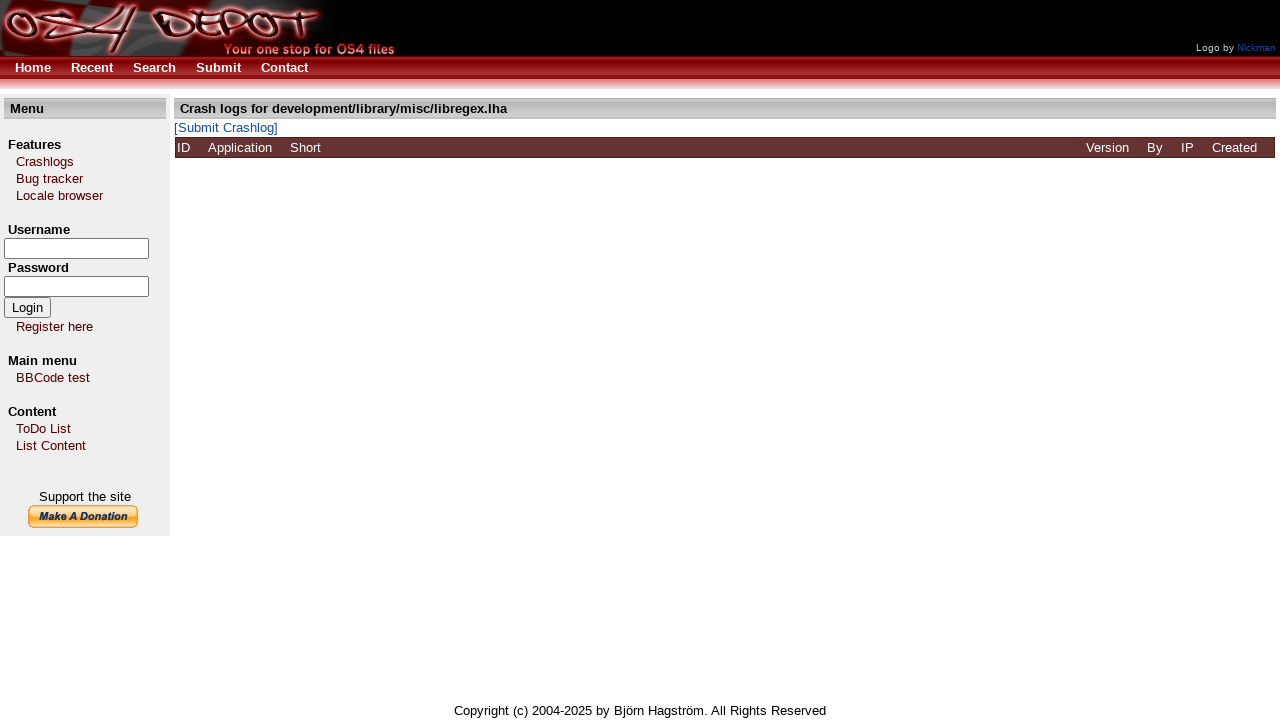

--- FILE ---
content_type: text/html; charset=UTF-8
request_url: http://crashlog.os4depot.net/?function=listapp&file=development/library/misc/libregex.lha
body_size: 3258
content:
<!DOCTYPE HTML PUBLIC "-//W3C//DTD HTML 4.01 Transitional//EN" "http://www.w3.org/TR/html4/loose.dtd"><HTML><HEAD><TITLE>crashlog - OS4Depot crashlog resource</TITLE><META HTTP-EQUIV='Content-Type' CONTENT='text/html; CHARSET=ISO-8859-1'><LINK HREF='styles.css' REL='stylesheet' TYPE='text/css'><META NAME='Keywords' CONTENT='Amiga crashlog Crash Log Software OS4Depot'><META NAME='Description' CONTENT=''><META HTTP-EQUIV='CACHE-CONTROL' CONTENT='NO-CACHE'></HEAD><BODY
  BGCOLOR='#ffffff'
  TEXT='#000000'
  LINK='#1649a7'
  VLINK='#604040'
  ALINK='#1649a7'
  ><DIV><DIV CLASS='layout_top'><TABLE BORDER='0' CELLPADDING='0' CELLSPACING='0' WIDTH='100%'><TR><TD BGCOLOR='#F8E3E3' COLSPAN='2' VALIGN='TOP'><TABLE BORDER='0' CELLPADDING='0' CELLSPACING='0' WIDTH='100%'><TR><TD BGCOLOR='#000000'><A HREF='http://os4depot.net'><IMG BORDER='0' SRC='images/logos/logo_Nickman.png' ALT='OS4 Depot'/></A></TD><TD VALIGN='bottom' ALIGN='right' BGCOLOR='#000000' NOWRAP><FONT SIZE='-2' COLOR='#cccccc'>Logo by <A HREF='mailto:nickman1200@gmail.com'>Nickman</A></FONT>&nbsp;</TD></TR></TABLE></TD></TR><TR><TD CLASS='topmenu' BGCOLOR='#C30000' COLSPAN='2' VALIGN='TOP'><TABLE BORDER='0' CELLPADDING='3' CELLSPACING='0' WIDTH='100%'><TR><TD>&nbsp;&nbsp;&nbsp;<A HREF='http://os4depot.net'><STRONG><FONT COLOR='#ffffff'>Home</FONT></STRONG></A>&nbsp;&nbsp;&nbsp;&nbsp;&nbsp;<A HREF='?function=recent'><STRONG><FONT COLOR='#ffffff'>Recent</FONT></STRONG></A>&nbsp;&nbsp;&nbsp;&nbsp;&nbsp;<A HREF='?function=search'><STRONG><FONT COLOR='#ffffff'>Search</FONT></STRONG></A>&nbsp;&nbsp;&nbsp;&nbsp;&nbsp;<A HREF='?function=submit'><STRONG><FONT COLOR='#ffffff'>Submit</FONT></STRONG></A>&nbsp;&nbsp;&nbsp;&nbsp;&nbsp;<A HREF='?function=contact&amp;key=8799e3e2'><STRONG><FONT COLOR='#ffffff'>Contact</FONT></STRONG></A>&nbsp;&nbsp;</TD></TR></TABLE></TD></TR><TR><TD CLASS='topmenu2' HEIGHT='10' BGCOLOR='#E18080' COLSPAN='2' VALIGN='TOP'></TD></TR></TABLE></DIV><DIV CLASS='layout_middle'><TABLE BORDER='0' CELLPADDING='0' CELLSPACING='0' WIDTH='100%'><TR><TD BGCOLOR='#EFEFEF' WIDTH='170' VALIGN='TOP'><TABLE BORDER='0' CELLPADDING='0' CELLSPACING='4' WIDTH='170'><TR><TD><TABLE WIDTH='100%' BORDER='0' CELLPADDING='2' CELLSPACING='0'><TR BGCOLOR='#DFDFDF'><TD CLASS='header'>&nbsp;<FONT COLOR='#000000'><STRONG>Menu</STRONG></FONT></TD></TR></TABLE><TABLE BORDER='0' CELLPADDING='0' CELLSPACING='0' WIDTH='100%'><TR><TD>&nbsp;</TD></TR><TR><TD><STRONG>&nbsp;<FONT COLOR='#000000'>Features</FONT></STRONG></TD></TR><TR><TD>&nbsp;&nbsp;<A HREF='http://crashlog.os4depot.net'>&nbsp;<FONT COLOR='#550000'>Crashlogs</FONT></A></TD></TR><TR><TD>&nbsp;&nbsp;<A HREF='http://bugs.os4depot.net'>&nbsp;<FONT COLOR='#550000'>Bug tracker</FONT></A></TD></TR><TR><TD>&nbsp;&nbsp;<A HREF='http://os4depot.net/index.php?function=modules/sql/locale'>&nbsp;<FONT COLOR='#550000'>Locale browser</FONT></A></TD></TR><TR><TD>&nbsp;</TD></TR><TR><TD><FORM METHOD='POST' ACTION='index.php'><STRONG>&nbsp;<FONT COLOR='#000000'>Username</FONT></STRONG><BR /><INPUT TYPE='TEXT' SIZE='16' NAME='fm_login_username'/><BR /><STRONG>&nbsp;<FONT COLOR='#000000'>Password</FONT></STRONG><BR /><INPUT TYPE='PASSWORD' SIZE='16' NAME='fm_login_password'/><BR /><INPUT TYPE='SUBMIT' NAME='fm_login' VALUE='Login'/><BR /></FORM></TD></TR><TR><TD>&nbsp;&nbsp;<A HREF='index.php?function=register'>&nbsp;<FONT COLOR='#550000'>Register here</FONT></A><BR /><BR /></TD></TR><TR><TD><STRONG>&nbsp;<FONT COLOR='#000000'>Main menu</FONT></STRONG></TD></TR><TR><TD>&nbsp;&nbsp;<A HREF='index.php?function=bbcodetest'>&nbsp;<FONT COLOR='#550000'>BBCode test</FONT></A></TD></TR><TR><TD>&nbsp;</TD></TR><TR><TD><STRONG>&nbsp;<FONT COLOR='#000000'>Content</FONT></STRONG></TD></TR><TR><TD>&nbsp;&nbsp;<A HREF='?function=viewpage&amp;pageid=14'>&nbsp;<FONT COLOR='#550000'>ToDo List</FONT></A></TD></TR><TR><TD>&nbsp;&nbsp;<A HREF='?function=viewpages'>&nbsp;<FONT COLOR='#550000'>List Content</FONT></A></TD></TR><TR><TD>&nbsp;</TD></TR><TR><TD>&nbsp;</TD></TR><TR><TD>
<div align='center'>
Support the site <BR />
<form target="_blank" action="https://www.paypal.com/cgi-bin/webscr" method="post">
<input type="hidden" name="cmd" value="_s-xclick">
<input type="image" src="https://www.paypal.com/en_US/i/btn/x-click-but21.gif" name="submit" alt="Make payments with PayPal - it's fast, free and secure!">
<img alt="" border="0" src="https://www.paypal.com/en_US/i/scr/pixel.gif" width="1" height="1">
<input type="hidden" name="encrypted" value="-----BEGIN [base64]/W9NqMtxotkoepm92MHs3uwjcqqMmZKozz5FTP3xe7/[base64]/lkZEANlmvM6nE5ZkOGouBOv6IP6ztlomAi57456/KZj75aXu6Awdws8LhxQ06uiCQdfv/[base64]/Za+GJ/[base64]/9j/iKG4Thia/[base64]/nnNtBWljK4ns5MA0GCSqGSIb3DQEBAQUABIGAqo1+KI/s8EEnjJJSQwNOF3XIAZJ96OWd6bBMDUWMYGZNglwfYtG1qowuIKrJh9veKXrr1wWDdQdVjmSf/HI7b893UmfDPLSg03e0yDUXyDPo3VeTfyS+a8ZYyzPabdhLkvlCvFid02x0CcEDhHX9iSVoFoK022m638dJqu2ftsM=-----END PKCS7-----
">
</form>
</div>
</TD></TR></TABLE></TD></TR></TABLE></TD><TD WIDTH='100%' BGCOLOR='#ffffff' VALIGN='top'><TABLE BORDER='0' CELLPADDING='0' CELLSPACING='4' WIDTH='100%'><TR><TD><TABLE WIDTH='100%' BORDER='0' CELLPADDING='2' CELLSPACING='0'><TR BGCOLOR='#DFDFDF'><TD CLASS='header'>&nbsp;<FONT COLOR='#000000'><STRONG>Crash logs for development/library/misc/libregex.lha</STRONG></FONT></TD></TR></TABLE><A HREF='?function=submit&amp;file=development%2Flibrary%2Fmisc%2Flibregex.lha'>[Submit Crashlog]</A><TABLE WIDTH='100%' BORDER='0' CELLPADDING='1' CELLSPACING='1'><TR BGCOLOR='#442211'><TD><TABLE WIDTH='100%' BORDER='0' CELLPADDING='1' CELLSPACING='0'><TR BGCOLOR='#663333'><TD><FONT COLOR='#ffffff'>ID&nbsp;&nbsp;&nbsp;&nbsp;</FONT></TD><TD NOWRAP><FONT COLOR='#ffffff'>Application&nbsp;&nbsp;&nbsp;&nbsp;</FONT></TD><TD WIDTH='100%' NOWRAP><FONT COLOR='#ffffff'>Short&nbsp;&nbsp;&nbsp;&nbsp;</FONT></TD><TD NOWRAP><FONT COLOR='#ffffff'>Version&nbsp;&nbsp;&nbsp;&nbsp;</FONT></TD><TD NOWRAP><FONT COLOR='#ffffff'>By&nbsp;&nbsp;&nbsp;&nbsp;</FONT></TD><TD NOWRAP><FONT COLOR='#ffffff'>IP&nbsp;&nbsp;&nbsp;&nbsp;</FONT></TD><TD NOWRAP><FONT COLOR='#ffffff'>Created&nbsp;&nbsp;&nbsp;&nbsp;</FONT></TD></TR></TABLE></TD></TR></TABLE></TD></TR></TABLE></TD></TR></TABLE></DIV><DIV CLASS='layout_bottom'><TABLE BORDER='0' CELLPADDING='0' CELLSPACING='0' WIDTH='100%'><TR><TD BGCOLOR='#ffffff' COLSPAN='2' VALIGN='TOP'><CENTER>Copyright (c) 2004-2025 by Bj&ouml;rn Hagstr&ouml;m. All Rights Reserved</TD></TR></TABLE></DIV></BODY></HTML>

--- FILE ---
content_type: text/css
request_url: http://crashlog.os4depot.net/styles.css
body_size: 355
content:
html, body {
        font-family: Arial, Helvetica, sans-serif;
        font-size: 13px;
        line-height: 17px;
        margin:  0;
        padding: 0;
        border:  0;
}

a {
        text-decoration: none;
}

a:hover {
        text-decoration: underline;
        color: #999999;
}

.header { background: url(images/bg_header.gif)
}

.topmenu { background-image: url(images/bg_menu.gif)
}

.topmenu2 { background-image: url(images/bg_menu2.gif)
}

.layout_top {background-color:#ffffff;top:0px;left:0px;right:0px;position:fixed;}

.layout_middle {background-color:#ffffff;top:0px;left:0px;right:0px;bottom:0px;margin-top:94px;margin-bottom:18px;overflow:auto;}

.layout_bottom {padding:0px;background-color:#ffffff;height:18px;bottom:0px;right:0px;left:0px;position:fixed;}

pre {
    color: #444444;
}

#navigation
{

}
